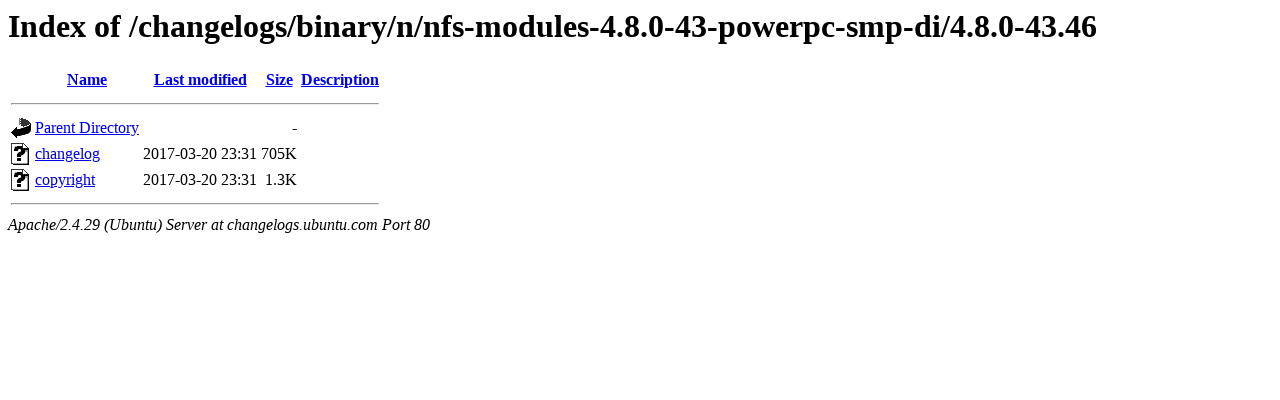

--- FILE ---
content_type: text/html;charset=UTF-8
request_url: http://changelogs.ubuntu.com/changelogs/binary/n/nfs-modules-4.8.0-43-powerpc-smp-di/4.8.0-43.46/
body_size: 550
content:
<!DOCTYPE HTML PUBLIC "-//W3C//DTD HTML 3.2 Final//EN">
<html>
 <head>
  <title>Index of /changelogs/binary/n/nfs-modules-4.8.0-43-powerpc-smp-di/4.8.0-43.46</title>
 </head>
 <body>
<h1>Index of /changelogs/binary/n/nfs-modules-4.8.0-43-powerpc-smp-di/4.8.0-43.46</h1>
  <table>
   <tr><th valign="top"><img src="/icons/blank.gif" alt="[ICO]"></th><th><a href="?C=N;O=D">Name</a></th><th><a href="?C=M;O=A">Last modified</a></th><th><a href="?C=S;O=A">Size</a></th><th><a href="?C=D;O=A">Description</a></th></tr>
   <tr><th colspan="5"><hr></th></tr>
<tr><td valign="top"><img src="/icons/back.gif" alt="[PARENTDIR]"></td><td><a href="/changelogs/binary/n/nfs-modules-4.8.0-43-powerpc-smp-di/">Parent Directory</a></td><td>&nbsp;</td><td align="right">  - </td><td>&nbsp;</td></tr>
<tr><td valign="top"><img src="/icons/unknown.gif" alt="[   ]"></td><td><a href="changelog">changelog</a></td><td align="right">2017-03-20 23:31  </td><td align="right">705K</td><td>&nbsp;</td></tr>
<tr><td valign="top"><img src="/icons/unknown.gif" alt="[   ]"></td><td><a href="copyright">copyright</a></td><td align="right">2017-03-20 23:31  </td><td align="right">1.3K</td><td>&nbsp;</td></tr>
   <tr><th colspan="5"><hr></th></tr>
</table>
<address>Apache/2.4.29 (Ubuntu) Server at changelogs.ubuntu.com Port 80</address>
</body></html>
